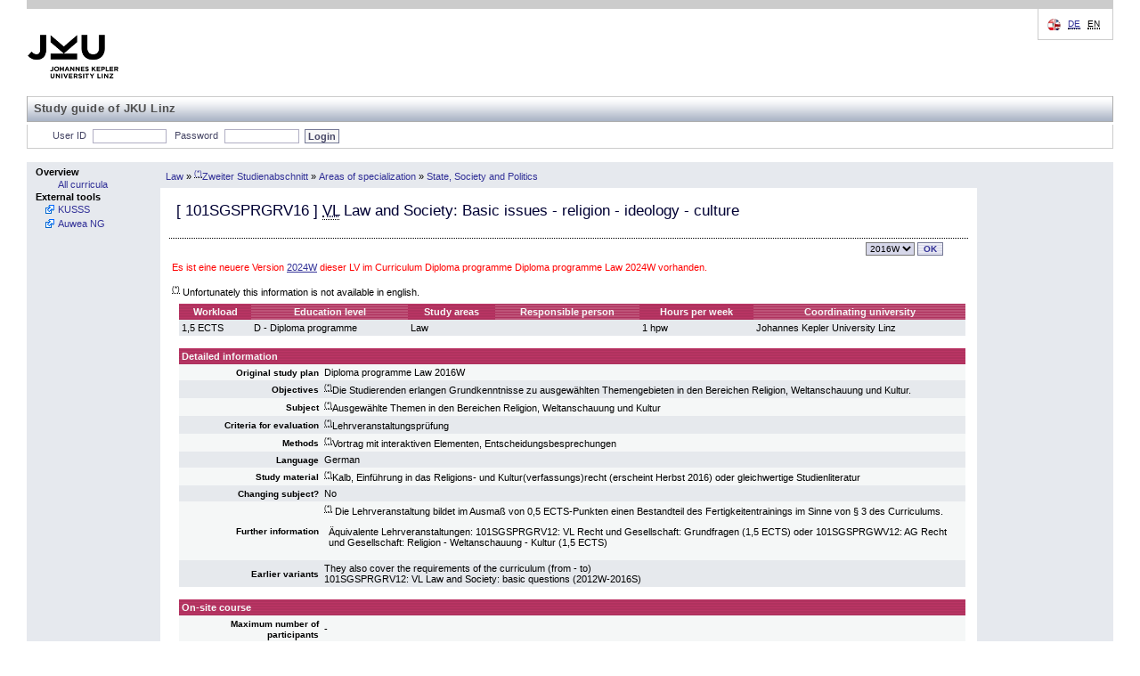

--- FILE ---
content_type: text/html; charset=UTF-8
request_url: https://studienhandbuch.jku.at/98440?id=98440&lang=en
body_size: 18307
content:
<!DOCTYPE html>
<html xmlns="http://www.w3.org/1999/xhtml" lang="de" xml:lang="de">
<head>
<meta http-equiv="Content-Type" content="text/html; charset=UTF-8" />
<meta name="description" content="Studienhandbuch Study Book Johannes Kepler University" />
<meta name="keywords" content="Studienhandbuch Study Book Johannes Kepler University" />
<meta name="author" content="Johannes Kepler Universität Linz" />
<meta name="robots" content="index, follow" />
<!-- for IE8 and jQuery -->
<link href="https://studienhandbuch.jku.at/style/kusss.css" rel="stylesheet" type="text/css" media="screen" />
<link href="https://studienhandbuch.jku.at/style/5browser.css" rel="stylesheet" type="text/css" media="screen,print" />
	  <!--<link href="styles/login.css" rel="stylesheet" type="text/css" media="screen" />
    <link href="styles/tabbedPanel.css" rel="stylesheet" type="text/css" media="screen" />-->
<link href="https://studienhandbuch.jku.at/style/menu.css" rel="stylesheet" type="text/css" media="screen" />
<link href="https://studienhandbuch.jku.at/style/breadCrumbTrail.css" rel="stylesheet" type="text/css" media="screen" />
<link href="https://studienhandbuch.jku.at/style/kusss_interim.css" rel="stylesheet" type="text/css" media="screen" />
<link href="https://studienhandbuch.jku.at/style/overlay.css" rel="stylesheet" type="text/css" media="screen" />
<!--	  <link rel="shortcut icon" href="pics/logos/favicon.ico" type="image/x-icon" />
		
	  -->

<title>Studienhandbuch | VL Law and Society: Basic issues - religion - ideology - culture</title>

<script src="https://studienhandbuch.jku.at/js/jquery-1.12.0.min.js"></script>
<link type="text/css" href="https://studienhandbuch.jku.at/css/jquery-ui.css" rel="Stylesheet" />  
<script src="https://studienhandbuch.jku.at/js/jquery-ui.min.js"></script>
<script src="https://studienhandbuch.jku.at/js/utils.js"></script>
<script src="https://studienhandbuch.jku.at/js/onload.js"></script>
<script src="https://studienhandbuch.jku.at/js/overlay.js"></script>

<!-- after jquery-ui.css -->
<link href="https://studienhandbuch.jku.at/style/musss.css" rel="stylesheet" type="text/css" media="screen" />




		
</head>
<body>
<table style="border-collapse: collapse; width:100%;">
  <colgroup>
  <col style="width:150px;" />
  <col style="width: 100%;" />
  </colgroup>	
  <tr id="header_kusss">
    <td class="noprint" colspan="2"><div id="header"> <a href="http://www.jku.at" id="logo" target="_blank"><img src="https://studienhandbuch.jku.at/pics/jku_logo_en.png" alt="Johannes Kepler Universit&auml;t Linz" /></a>
    <span id="subsite_name">Study guide of JKU Linz</span>
        <hr class="display_none" />
        <div id="topnav"> <span class="hideme">Seitenbereiche:</span>
          <hr class="display_none" />
          <a class="hideme">Sprachauswahl:</a> <!-- skiplink anchor: options -->
          <div class="options">
            <label class="hideme">Sprache:</label>
            <ul id="language">
              <li> <a href="/98440?id=98440&lang=de"><abbr title="deutsch">DE</abbr></a>                  
              </li>
              <li> 
                  <span class="hideme">[</span><abbr title="english">EN</abbr><span class="hideme">]</span><span class="hideme">.</span>                  
              </li>
            </ul>
          </div>
        </div>
      </div>
      <hr class="display_none" />
      <div id="nav">
        <ul id="functions">
          <li id="login_out"> <a class="hideme">Studienhandbuch-Login</a>
	         
            <form class="nomargin" name="loginform" action="/login.php" method="post">
              <label for="j_username" title="Matrikelnummer oder Personalnummer">User ID</label>
              <input type="text" name="j_username" id="j_username" size="8" class="inputfield" value="" tabindex="1"/>
              <label for="j_password"  title="Passwort">Password</label>
              <input type="password" name="j_password" id="j_password" size="14" class="inputfield" tabindex="2"/>
              <input type="submit" class="submit" value="Login" tabindex="3"/>
            </form>
	            <span class="hideme">.</span>
            <hr class="display_none" />
          </li>
          
        </ul>
      </div></td>
  </tr>
  <tr>
    <td style="padding: 0; vertical-align: top; height: 100%; width: 150px" class="menu noprint"><div class="columncell"> <a class="hideme">Men&uuml;</a>
        <ul class="menu-group">
          <li class="menu-group"> <span class="menu-group">Overview</span>
            <ul class="menu-item">
              <li class="menu-item"> <a tabindex="20" href="https://studienhandbuch.jku.at/index.php"><span class="menu-item">All curricula</span></a> </li>
            </ul>
          </li>
             <!--<li class="menu-group"> <span class="menu-group">G&auml;stezimmer</span>
            <ul class="menu-item">
              <li class="menu-item"> <a tabindex="21" href="registration-overview.action;jsessionid=7C489FF7BED542B1FE987F2BD4462AAE"><span class="menu-item">LVA-Anmeldung</span></a> </li>
              <li class="menu-item"> <a tabindex="22" href="coursecatalogue-start.action;jsessionid=7C489FF7BED542B1FE987F2BD4462AAE"><span class="menu-item">LVA-Katalog</span></a> </li>
            </ul>
          </li>-->
          <li class="menu-group"><span class="menu-group">External tools</span>
		    		<ul class="menu-item">
		        	<li class="menu-item  menu-item-external"><a tabindex="39" href="http://www.kusss.jku.at" target="_blank" title="Kepler University Study Support System"><span class="menu-item">KUSSS</span></a></li>
							<li class="menu-item  menu-item-external"><a tabindex="39" href="https://anerkennung.jku.at" target="_blank" title="SOWI Anerkennungstool; Email: SOWI-Anerkennungstool@jku.at "><span class="menu-item">Auwea NG</span></a></li>
		    		</ul>
        	</li>
        </ul>
      </div></td>
	<!-- 11846 -->
<!-- start detail_id -->
    <td style="padding: 0; width: 100%; height: 100%; vertical-align: top;"><table style="border-collapse: collapse; width:100%; height: 100%">
        <tr style="vertical-align: middle;">
          <td class="menu" style="height: 27px"><div class="contentheadercell"> <a class="hideme">Positionsanzeige</a>
              <ul class="bread-crumb-trail">
                <li class='bread-crumb-trail'><a href='https://studienhandbuch.jku.at/curr/676'>Law</a></li> <li>&raquo;</li> <li class='bread-crumb-trail'><a href='https://studienhandbuch.jku.at/98278'><sup><abbr title='Unfortunately this information is not available in english.'>(*)</abbr></sup>Zweiter Studienabschnitt</a></li> <li>&raquo;</li> <li class='bread-crumb-trail'><a href='https://studienhandbuch.jku.at/98348'>Areas of specialization</a></li> <li>&raquo;</li> <li class='bread-crumb-trail'><a href='https://studienhandbuch.jku.at/98434'>State, Society and Politics</a></li>              </ul>
            </div></td>
          <td style="width: 150px; height: 27px;" class="menu"><div class="columncell"> </div></td>
        </tr>
        <tr>
          <td style="vertical-align: top;" class="contentcell"><div class="contentcell"> <a class="hideme noprint">Inhalt</a>
              <table style="width: 100%;" cellpadding="3" cellspacing="1">
                <tr class="dotted-bottom">
                  <td style="vertical-align: middle; align: left;" colspan="2" class="dotted-bottom">
                    <h3>[ <span id="code">101SGSPRGRV16</span> ]                                         <abbr title='Lecture'>VL</abbr>                                         Law and Society: Basic issues - religion - ideology - culture</h3>
                  </td>
                </tr>
                <tr>
                  <td></td>
                  <td style="text-align: right;">
                    
                    <div style='display:inline-block' id="term-selector" class="noprint"><a class="hideme noprint">Versionsauswahl</a>
					<form action="https://studienhandbuch.jku.at/detail.php" method="get" class="nomargin">		<label class="hideme noprint" for="term">Version</label>
						<select class="noprint dropdown" id="term" name="id" onchange="this.form.submit()" title="Version" tabindex="10"><option value="167628_2024W" class="dropdownentry">2024W</option><option value="98440_2016W" class="dropdownentry" selected>2016W</option><option value="67836_2015W" class="dropdownentry">2015W</option>		</select><input type="submit" value="OK" class="noprint buttonstyle" tabindex="11" />
           </form>
				</div>                  </td>
                </tr>
                <tr><td colspan="2" style="color:red;">Es ist eine neuere Version <a href="167628">2024W</a> dieser LV im Curriculum Diploma programme Diploma programme Law 2024W vorhanden.</td></tr>                <tr>
                  <td colspan="2" ><div id="log" style="border: 2px dashed green;margin: 5px auto 5px auto;padding: 3px;width: 75%;display: none;" ></div></td>
                </tr>
                                <!--  
                <tr>
                  <td colspan="2" ><img src="pics/pixel.gif" alt="" width="1" height="10" border="0" /></td>
                </tr>
                -->
                                <tr>
                  <td colspan="2" ><sup><abbr>(*)</abbr></sup>  Unfortunately this information is not available in english.</td>
                </tr>
                                <tr style="vertical-align: top;">
                  <td><img src="https://studienhandbuch.jku.at/pics/pixel.gif" alt="" width="1" height="1" /></td>
                  <td><table style="width: 100%;" cellspacing="0" cellpadding="3">
                    <tr>
                      <th class="">Workload</th>
                                            <th class="light">Education level</th>
                      <th class="">Study areas</th>
                                            <th class="light">Responsible person</th>
                                                                  <th class="">Hours per week</th>
                                            <th class="light">Coordinating university</th>
                    </tr>
                    <tr class="darkcell">
                      <td>1,5 ECTS</td>
                                            
                      <td>D - Diploma programme</td>
                      <td>Law</td>
                                                                  <td>
                                                </td>
                                               
                                            <td>1 hpw</td>
                                            <td>Johannes Kepler University Linz</td>
                    </tr>
                  </table></td>
                </tr>
                <tr>
                  <td colspan="2"></td>
                </tr>
                                <tr style="vertical-align: top;">
                  <td><img src="https://studienhandbuch.jku.at/pics/pixel.gif" alt="" width="1" height="1" /></td>
                  <td>
                      
                      
                      
                      
                      
                      
                      <table style="width: 100%; border-spacing: 0px; border-collapse: collapse;">
                        <colgroup>
    					  <col style="width: 160px;">
    					  <col>
  						</colgroup>
                    <tr>
                      <th colspan="2" style="padding: 3px; text-align: left;">Detailed information</th>
                    </tr>
                                
                    <tr class="lightcell">
                      <td style="padding: 3px; text-align: right;"><strong><small>Original study plan</small></strong></td>
                      <td style="padding: 3px;">Diploma programme Law 2016W</td>
                    </tr>
                      
                    <tr class="darkcell">
                      <td style="padding: 3px; text-align: right;"><strong><small>Objectives</small></strong></td>
                      <td style="padding: 3px;"><sup><abbr title='Unfortunately this information is not available in english.'>(*)</abbr></sup>Die Studierenden erlangen Grundkenntnisse zu ausgewählten Themengebieten in den Bereichen Religion, Weltanschauung und Kultur.
</td>
                    </tr>
                      
                    <tr class="lightcell">
                      <td style="padding: 3px; text-align: right;"><strong><small>Subject</small></strong></td>
                      <td style="padding: 3px;"><sup><abbr title='Unfortunately this information is not available in english.'>(*)</abbr></sup>Ausgewählte Themen in den Bereichen Religion, Weltanschauung und Kultur
</td>
                    </tr>
                                                            
                    <tr class="darkcell">
                      <td style="padding: 3px; text-align: right;"><strong><small>Criteria for evaluation</small></strong></td>
                      <td style="padding: 3px;"><sup><abbr title='Unfortunately this information is not available in english.'>(*)</abbr></sup>Lehrveranstaltungsprüfung
</td>
                    </tr>
                       
                    
                                 
                    <tr class="lightcell">
                      <td style="padding: 3px; text-align: right;"><strong><small>Methods</small></strong></td>
                      <td style="padding: 3px;"><sup><abbr title='Unfortunately this information is not available in english.'>(*)</abbr></sup>Vortrag mit interaktiven Elementen, Entscheidungsbesprechungen
</td>
                    </tr>
                                     
                    <tr class="darkcell">
                      <td style="padding: 3px; text-align: right;"><strong><small>Language</small></strong></td>
                      <td style="padding: 3px;">German</td>
                    </tr>
                      
                    <tr class="lightcell">
                      <td style="padding: 3px; text-align: right;"><strong><small>Study material</small></strong></td>
                      <td style="padding: 3px;"><sup><abbr title='Unfortunately this information is not available in english.'>(*)</abbr></sup>Kalb, Einführung in das Religions- und Kultur(verfassungs)recht (erscheint Herbst 2016) oder gleichwertige Studienliteratur
</td>
                    </tr>
                      
                    <tr class="darkcell">
                      <td style="padding: 3px; text-align: right;"><strong><small>Changing subject?</small></strong></td>
                      <td style="padding: 3px;">No</td>
                    </tr>
                                        <tr class="lightcell">
                      <td style="padding: 3px; text-align: right;"><strong><small>Further information</small></strong></td>
                      <td style="padding: 3px;"><sup><abbr title='Unfortunately this information is not available in english.'>(*)</abbr></sup> Die Lehrveranstaltung bildet im Ausmaß von 0,5 ECTS-Punkten einen Bestandteil des Fertigkeitentrainings im Sinne von § 3 des Curriculums. 
</p>
<p class='vspace'>Äquivalente Lehrveranstaltungen:
101SGSPRGRV12: VL Recht und Gesellschaft: Grundfragen (1,5 ECTS) oder 101SGSPRGWV12: AG Recht und Gesellschaft: Religion - Weltanschauung - Kultur (1,5 ECTS)
</td>
                    </tr>    
                                        <tr class="darkcell">
                      <td style="padding: 3px; text-align: right;"><strong><small>Earlier variants</small></strong></td>
                      <td style="padding: 3px;">They also cover the requirements of the curriculum (from - to)<br>101SGSPRGRV12: VL Law and Society: basic questions (2012W-2016S)<br></td>
                    </tr>    
                      
                    
                    </table>
                    
                    
                    </td>
                </tr>
                 
                <tr>
                  <td colspan="2"></td>
                </tr>

                <tr style="vertical-align: top;">
                  <td><img src="https://studienhandbuch.jku.at/pics/pixel.gif" width="1" height="1" alt="" /></td>
                  <td>
                    
                    <table cellspacing="0" cellpadding="3" style="width: 100%;">
                    <colgroup>
    				  <col style="width: 160px;">
    				  <col>
  					</colgroup>
                    <tr>
                      <th style="padding: 3px; text-align: left;" colspan="2" >On-site course</th>
                    </tr>
                         
                    <tr class="lightcell">
                        <td style="padding: 3px; text-align: right;"><strong><small>Maximum number of participants</small></strong></td>
                      <td style="padding: 3px;">-</td>
                    </tr>     
                    <tr class="darkcell">
                      <td style="padding: 3px; text-align: right;"><strong><small>Assignment procedure</small></strong></td>
                      <td style="padding: 3px;">Direct assignment</td>
                    </tr>
                    
                    </table>
                    

                    
                    </td>
                </tr>
                                
                                
                                
                              </table>
            </div></td>
            
          <td style="width: 150px; height: 100%; vertical-align: top;" class="menu"><div class="columncell"> </div></td>        </tr>
      </table>
    </td>
    </tr>

  <tr id="footer_kusss">
    <td colspan="2"><div id="footer" class="noprint">
        <hr class="display_none" />
        <div id="siteinfo">
          <p><abbr title="2025-07-29 (3e9c863)">Version v1.0.25</abbr></p>          <ul>
            <li><a href="http://www.jku.at/impressum" title="Impressum">Imprint</a></li>
          </ul>
        </div>
      </div></td>
  </tr>
</table>
    <!-- Infobox -->
    <div id="infobox" class="hidden">
        <div class="infobox-content">
            <p id="infobox-text"></p>
        </div>
    </div></body></html>
<!-- end detail_id -->


--- FILE ---
content_type: application/javascript
request_url: https://studienhandbuch.jku.at/js/overlay.js
body_size: 1964
content:
document.addEventListener('DOMContentLoaded', () => {
    const images = document.querySelectorAll('.trigger-image'); // Alle Bilder mit der Klasse auswählen
    const infobox = document.getElementById('infobox');
    const infoboxText = document.getElementById('infobox-text'); // Textcontainer in der Infobox

    // Funktion zum Anzeigen der Infobox
    const showInfobox = (event) => {
        const triggerImage = event.target; // Das geklickte Bild
        const imageRect = triggerImage.getBoundingClientRect(); // Position und Größe des Bildes
        const infoText = triggerImage.getAttribute('data-info'); // Text aus dem data-info-Attribut holen

        // Setze den Text in die Infobox
        infoboxText.innerHTML = infoText;

        // Positioniere die Infobox rechts vom Trigger-Bild
        infobox.style.top = `${imageRect.top + window.scrollY}px`; // Vertikale Position
        infobox.style.left = `${imageRect.right + 10 + window.scrollX}px`; // Horizontale Position (rechts mit 10px Abstand)

        infobox.classList.remove('hidden');
        infobox.style.display = 'block';
        document.body.classList.add('overlay-active'); // Overlay aktivieren
    };

    // Funktion zum Ausblenden der Infobox
    const hideInfobox = () => {
        infobox.classList.add('hidden');
        infobox.style.display = 'none';
        document.body.classList.remove('overlay-active'); // Overlay deaktivieren
    };

    // Ereignislistener für alle Bilder hinzufügen
    images.forEach(image => {
        image.addEventListener('click', (event) => {
            event.stopPropagation(); // Verhindert, dass das Event den Klick auf den Hintergrund registriert
            showInfobox(event);
        });
    });

    // Schließen der Infobox bei Klick innerhalb der Infobox oder auf den Hintergrund
    infobox.addEventListener('click', hideInfobox);
    window.addEventListener('click', hideInfobox); // Schließen bei Klick außerhalb
});
